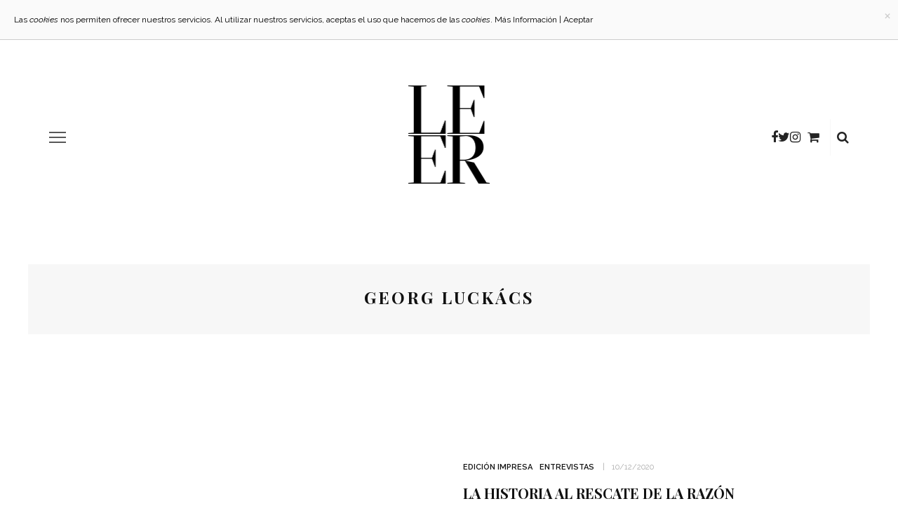

--- FILE ---
content_type: text/html; charset=utf-8
request_url: https://revistaleer.com/temas/georg-luckacs/
body_size: 11171
content:
<!DOCTYPE html>
<html lang="es-ES">
<head>
  <meta charset="UTF-8">
  <meta http-equiv="X-UA-Compatible" content="IE=edge">
  <meta name="viewport" content="width=device-width, initial-scale=1.0">
  <link rel="profile" href="https://gmpg.org/xfn/11">
  <link rel="pingback" href="/xmlrpc.php">
  <link rel="icon" type="image/png" href="/mifavicon.png">
  <title>Georg Luckács | Revista leer</title>
  <script type="application/javascript">
  var look_ruby_ajax_url = "https://revistaleer.com/wp-admin/admin-ajax.php"
  </script>
  <link rel="alternate" type="application/rss+xml" title="Revista leer &raquo; Feed" href="/feed/">
  <link rel="alternate" type="application/rss+xml" title="Revista leer &raquo; RSS de los comentarios" href="/comments/feed/">
  <link rel="alternate" type="text/calendar" title="Revista leer &raquo; iCal Feed" href="/eventos/?ical=1">
  <link rel="alternate" type="application/rss+xml" title="Revista leer &raquo; Georg Luckács RSS de la etiqueta" href="/temas/georg-luckacs/feed/">
  <link rel="apple-touch-icon" href="/wp-content/uploads/2018/09/ios.png">
  <meta name="msapplication-TileColor" content="#ffffff">
  <meta name="msapplication-TileImage" content="https://revistaleer.com/wp-content/uploads/2018/09/metroiu.png">
  <link rel='stylesheet' id='flick-css' href='/wp-content/plugins/mailchimp//css/flick/flick.css' type='text/css' media='all'>
  <link rel='stylesheet' id='mailchimpSF_main_css-css' href='/?mcsf_action=main_css&#038;ver=4.1.33' type='text/css' media='all'>
  <link rel='stylesheet' id='look_ruby_plugin_core_style-css' href='/wp-content/plugins/look-ruby-core/core.css' type='text/css' media='all'>
  <link rel='stylesheet' id='look_ruby_external_style-css' href='/wp-content/themes/look/assets/external/external-style.css' type='text/css' media='all'>
  <link rel='stylesheet' id='look_ruby_main_style-css' href='/wp-content/themes/look/assets/css/theme-style.css' type='text/css' media='all'>
  <link rel='stylesheet' id='look_ruby_responsive_style-css' href='/wp-content/themes/look/assets/css/theme-responsive.css' type='text/css' media='all'>
  <link rel='stylesheet' id='look_ruby_default_style-css' href='/wp-content/themes/look-child/style.css' type='text/css' media='all'>
  <link rel='stylesheet' id='jetpack_image_widget-css' href='/wp-content/plugins/jetpack/modules/widgets/image-widget/style.css' type='text/css' media='all'>
  <link rel='stylesheet' id='jetpack-top-posts-widget-css' href='/wp-content/plugins/jetpack/modules/widgets/top-posts/style.css' type='text/css' media='all'>
  <link rel='stylesheet' id='wpshopcart-css-css' href='/wp-content/plugins/wp_shopcart/wpshopcart.css' type='text/css' media='all'>
  <link rel='stylesheet' id='redux-google-fonts-look_ruby_theme_options-css' href="https://fonts.googleapis.com/css?family=Raleway%3A100%2C200%2C300%2C400%2C500%2C600%2C700%2C800%2C900%2C100italic%2C200italic%2C300italic%2C400italic%2C500italic%2C600italic%2C700italic%2C800italic%2C900italic%7CPlayfair+Display%3A400%2C700%2C900%2C400italic%2C700italic%2C900italic&#038;ver=1609034690" type='text/css' media='all'>
  <link rel='stylesheet' id='jetpack_css-css' href='/wp-content/plugins/jetpack/css/jetpack.css' type='text/css' media='all'>
  <link rel='stylesheet' id='wpgmaps-style-css' href='/wp-content/plugins/wp-google-maps/css/wpgmza_style.css' type='text/css' media='all'>
  <script type='text/javascript' src='/wp-includes/js/jquery/jquery.js'></script>
  <script type='text/javascript' src='/wp-includes/js/jquery/jquery-migrate.min.js'></script>
  <script type='text/javascript' src='/wp-content/plugins/mailchimp/js/scrollTo.js'></script>
  <script type='text/javascript' src='/wp-includes/js/jquery/jquery.form.min.js'></script>
  <script type='text/javascript'>
  /* <![CDATA[ */
  var mailchimpSF = {"ajax_url":"http:\/\/revistaleer.com\/"};
  /* ]]> */
  </script>
  <script type='text/javascript' src='/wp-content/plugins/mailchimp/js/mailchimp.js'></script>
  <script type='text/javascript' src='/wp-includes/js/jquery/ui/core.min.js'></script>
  <script type='text/javascript' src='/wp-content/plugins/mailchimp//js/datepicker.js'></script>
  <script type='text/javascript' src='/wp-content/plugins/cartograf-cookie-filter/script.js'></script>
  <script type='text/javascript' src='/wp-content/plugins/wp_shopcart/js/wpshopcart-library.js'></script>
  <link rel="EditURI" type="application/rsd+xml" title="RSD" href="/xmlrpc.php">
  <link rel="wlwmanifest" type="application/wlwmanifest+xml" href="/wp-includes/wlwmanifest.xml">
  <script type="text/javascript">
                jQuery(function($) {
                        $('.date-pick').each(function() {
                                var format = $(this).data('format') || 'mm/dd/yyyy';
                                format = format.replace(/yyyy/i, 'yy');
                                $(this).datepicker({
                                        autoFocusNextInput: true,
                                        constrainInput: false,
                                        changeMonth: true,
                                        changeYear: true,
                                        beforeShow: function(input, inst) { $('#ui-datepicker-div').addClass('show'); },
                                        dateFormat: format.toLowerCase(),
                                });
                        });
                        d = new Date();
                        $('.birthdate-pick').each(function() {
                                var format = $(this).data('format') || 'mm/dd';
                                format = format.replace(/yyyy/i, 'yy');
                                $(this).datepicker({
                                        autoFocusNextInput: true,
                                        constrainInput: false,
                                        changeMonth: true,
                                        changeYear: false,
                                        minDate: new Date(d.getFullYear(), 1-1, 1),
                                        maxDate: new Date(d.getFullYear(), 12-1, 31),
                                        beforeShow: function(input, inst) { $('#ui-datepicker-div').removeClass('show'); },
                                        dateFormat: format.toLowerCase(),
                                });

                        });

                });
  </script>
  <style type="text/css">
  div#map.slp_map {
  width:100%;
  height:480px;
  }
  div#slp_tagline {
  width:100%;
  }
  </style>
  <style type="text/css">
  sup {
        vertical-align: 60%;
        font-size: 75%;
        line-height: 100%;
  }
  sub {
        vertical-align: -10%;
        font-size: 75%;
        line-height: 100%;
  }
  .amp {
        font-family: Baskerville, "Goudy Old Style", "Palatino", "Book Antiqua", "Warnock Pro", serif;
        font-weight: normal;
        font-style: italic;
        font-size: 1.1em;
        line-height: 1em;
  }
  .caps {
        font-size: 90%;
  }
  .dquo {
        margin-left:-.40em;
  }
  .quo {
        margin-left:-.2em;
  }
  /* because formatting .numbers should consider your current font settings, we will not style it here */
  </style>
  <style type='text/css'>
  img#wpstats{display:none}
  </style>
  <meta name="WpShopcartVersion" content="Professional 1.0.0">
  <style type="text/css" media="all">
  h1, h2, h3, h4, h5, h6,.post-counter, .logo-text, .banner-content-wrap, .post-review-score,.woocommerce .price, blockquote{ font-family :Playfair Display;}input, textarea, h3.comment-reply-title, .comment-title h3,.counter-element-right, .pagination-wrap{ font-family :Raleway;}.post-title.is-big-title{ font-size: 26px; }.post-title.is-medium-title{ font-size: 20px; }.post-title.is-small-title, .post-title.is-mini-title{ font-size: 15px; }.single .post-title.single-title{ font-size: 32px; }.post-excerpt { font-size: 14px; }.entry { line-height:28px;}.main-nav-inner > li > a , .header-style-2 .nav-search-outer {line-height: 60px;height: 60px;}.header-style-2 .logo-image img {max-height: 60px;height: 60px;}.is-boxed .main-site-outer {
    box-shadow: none;
  }
  .widget_nav_menu .menu-item a{
    padding-bottom:0px;
    margin-bottom:5px;
  }
  #mc_signup{
   font-size:13px !important; 
  }
  #mc_signup input{
    padding: 3px 20px !importnat;
  }
  .mc_var_label{
  margin-bottom: 0em !important;
  }
  #image-2 img{
    max-width:40% !important;
  }
  .mc_merge_var {
    margin-bottom: 0.2em !important;
  }
  /*ocultar barra de menu*/
  .no-menu{
    display:none;
  }
  .header-nav-holder {
    border-bottom: none;
  }
  /*ocultar mapa en sección librerías*/
  #map,#address_search,.location_distance{
  display:none;
    
  }
  input[type="text"], input[type="email"], input[type="password"], input[type="search"], input[type="tel"]{
  padding: 6px 20px;

  font-size: 12px;

  line-height: 0.5;
  }
  .results_entry .location_name {
    color: #000000 !important;
  }
  .single .entry{
    max-width: 700px;
    margin-left:auto;
    margin-right:auto;
  }
  .dquo {
    margin-left: 0em;
  }
  .ruby-container{
    width:80%;

  }
  .wpshopcartAddToCartButton {
    position: relative !important;
  }
  #viewCartTable input[type="submit"] {
    height: auto !important;
  }
  .WpShopcartButtonPrimary, #content .WpShopcartButtonPrimary {
    height:auto;
  }
  .page-id-5 #category{
    display:none;
  }
  .page-id-5 h2 {
    font-size: 20px;
    line-height: 24px;
  }
  @media screen and (max-width: 781px) {
    .gallery-grid .container {
        width:100% !important;
    }
  }
  .widget-title.block-title {
    margin-bottom: 5px;
  }
  .page-id-5 .entry{
  color: transparent;
  }
  .page-id-5 .gallery-grid{
    color:#000;
  }
  .header-outer{
  margin-top:20px;
  }
  .logo-image-mobile img {

    max-height: 60px;
  }
  .entry a {
    text-decoration: underline;
  }
  </style>
  <style type="text/css" title="dynamic-css" class="options-output">
  body{background-color:#fff;background-repeat:no-repeat;background-size:cover;background-attachment:fixed;background-position:left top;}.header-banner-wrap{background-color:#fff;background-repeat:repeat;background-size:inherit;background-attachment:fixed;background-position:center center;}.footer-inner{background-color:#ffffff;background-repeat:no-repeat;background-size:cover;background-attachment:fixed;background-position:center center;}body{font-family:Raleway;line-height:28px;font-weight:400;font-style:normal;color:#242424;font-size:18px;}.post-title,.product_title,.widget_recent_entries li{font-family:"Playfair Display";text-transform:uppercase;font-weight:700;font-style:normal;color:#111;}.post-cat-info{font-family:Raleway;text-transform:uppercase;font-weight:600;font-style:normal;color:#111;font-size:11px;}.post-meta-info,.share-bar-total,.block-view-more,.single-tag-wrap,.author-job,.nav-arrow,.comment-metadata time,.comment-list .reply,.edit-link{font-family:Raleway;text-transform:uppercase;font-weight:400;font-style:normal;color:#aaaaaa;font-size:11px;}.main-nav-wrap,.off-canvas-nav-wrap{font-family:Raleway;text-transform:uppercase;letter-spacing:1px;font-weight:700;font-style:normal;font-size:12px;}.top-bar-menu{font-family:Raleway;text-transform:capitalize;font-weight:400;font-style:normal;font-size:13px;}.block-title,.widget-title,section.products > h2{font-family:Raleway;text-transform:uppercase;letter-spacing:1px;font-weight:700;font-style:normal;color:#111;font-size:12px;}
  </style>
  <script id="mcjs">
  !function(c,h,i,m,p){m=c.createElement(h),p=c.getElementsByTagName(h)[0],m.async=1,m.src=i,p.parentNode.insertBefore(m,p)}(document,"script","https://chimpstatic.com/mcjs-connected/js/users/bb285f587c3f3e325b633ee33/bb2346182bb92c6f2cbeacfd4.js");
  </script>
  <style type="text/css">
        #mc_embed_signup{background:#fff; clear:left; font-size:13px; }
  </style>
  <style>
            #cg_cookie_bar {
    display: none;
    position:fixed;
    top:0px;
    left:0px;
    right:0px;
    background:#fafafa;
    border-bottom:1px solid #ccc;
    padding:20px;
    color:#000;
    font-size:12px;
    line-height:140%;
    z-index:65535;
  }
    #cg_cookie_bar .close {
        position:absolute;
        top:10px;
        right:10px;
        font-size:22px;
        line-height:100%;
        color:#ccc;
        cursor:pointer;
    }
        #cg_cookie_bar .close:hover {
            color:#000;
        }
  </style>
</head>
<body class="archive tag tag-georg-luckacs tag-6862 ruby-body is-boxed is-site-bg is-site-smooth-scroll is-social-tooltip tribe-theme-parent-look tribe-theme-child-look-child page-template-archive-php" itemscope itemtype="http://schema.org/WebPage">
  <div class="off-canvas-wrap is-dark-text">
    <div class="off-canvas-inner">
      <a href="#" id="ruby-off-canvas-close-btn"><i class="ruby-close-btn" aria-hidden="true"></i></a>
      <div class="social-link-info clearfix off-canvas-social-wrap">
        <i class="fa fa-facebook"></i><i class="fa fa-twitter"></i><i class="fa fa-instagram"></i><a class="color-carrito" title="carrito" href="/store" target="_blank"><i class="fa fa-shopping-cart"></i></a>
      </div>
      <div id="off-canvas-navigation" class="off-canvas-nav-wrap">
        <ul id="menu-menu-nuevo" class="off-canvas-nav-inner">
          <li id="menu-item-8004" class="menu-item menu-item-type-taxonomy menu-item-object-category menu-item-8004 is-category-9">
            <a href="/seccion/impresa/">Edición impresa</a>
          </li>
          <li id="menu-item-8006" class="menu-item menu-item-type-taxonomy menu-item-object-category menu-item-8006 is-category-6282">
            <a href="/seccion/ficcion/">Ficción</a>
          </li>
          <li id="menu-item-8007" class="menu-item menu-item-type-taxonomy menu-item-object-category menu-item-8007 is-category-6283">
            <a href="/seccion/no-ficcion/">No Ficción</a>
          </li>
          <li id="menu-item-8005" class="menu-item menu-item-type-taxonomy menu-item-object-category menu-item-8005 is-category-6284">
            <a href="/seccion/entrevistas/">Entrevistas</a>
          </li>
          <li id="menu-item-8544" class="menu-item menu-item-type-taxonomy menu-item-object-category menu-item-8544 is-category-6301">
            <a href="/seccion/el-mundo-del-libro/">El mundo del&nbsp;libro</a>
          </li>
          <li id="menu-item-8211" class="menu-item menu-item-type-post_type menu-item-object-page menu-item-8211">
            <a href="/numeros/">Revista Leer</a>
          </li>
        </ul>
      </div>
    </div>
  </div>
  <div class="main-site-outer">
    <div class="header-outer header-style-1">
      <div class="header-wrap">
        <div class="header-banner-wrap clearfix">
          <div class="off-canvas-btn-wrap">
            <div class="off-canvas-btn">
              <a href="#" class="ruby-trigger" title="off canvas button"><span class="icon-wrap"></span></a>
            </div>
          </div>
          <div class="header-social-wrap">
            <div class="social-link-info clearfix header-social-inner">
              <i class="fa fa-facebook"></i><i class="fa fa-twitter"></i><i class="fa fa-instagram"></i><a class="color-carrito" title="carrito" href="/store" target="_blank"><i class="fa fa-shopping-cart"></i></a>
            </div>
            <div class="banner-search-wrap">
              <a href="#" id="ruby-banner-search" data-mfp-src="#ruby-banner-search-form" data-effect="mpf-ruby-effect" title="search" class="banner-search-icon"><i class="fa fa-search"></i></a>
            </div>
          </div>
          <div class="header-logo-wrap" itemscope itemtype="http://schema.org/Organization">
            <a class="logo-image" href="/"><img class="logo-img-data" data-no-retina="" srcset="/wp-content/uploads/2018/05/logo_nuevo.png 1x, /wp-content/uploads/2018/05/logo_nuevo.png 2x" src="/wp-content/uploads/2018/05/logo_nuevo.png" alt="Revista leer" style="max-height: 280px" height="280" width="233"></a>
          </div>
        </div>
        <div class="header-nav-wrap clearfix">
          <div class="header-nav-inner">
            <div class="ruby-container">
              <div class="header-nav-holder clearfix">
                <div class="off-canvas-btn-wrap">
                  <div class="off-canvas-btn">
                    <a href="#" class="ruby-trigger" title="off canvas button"><span class="icon-wrap"></span></a>
                  </div>
                </div>
                <nav id="navigation" class="main-nav-wrap">
                  <div class="no-menu is-error">
                    <p>Please assign a menu to the primary menu location under <a href="/wp-admin/nav-menus.php">menu</a></p>
                  </div>
                </nav>
                <div class="header-logo-mobile-wrap">
                  <a class="logo-image-mobile" href="/"><img class="logo-img-data" data-no-retina="" src="/wp-content/uploads/2018/05/logo_nuevo.png" alt="Revista leer" height="280" width="233"></a>
                </div>
                <div class="nav-search-wrap">
                  <a href="#" id="ruby-nav-search" data-mfp-src="#ruby-banner-search-form" data-effect="mpf-ruby-effect" title="search" class="banner-search-icon"><i class="fa fa-search"></i></a>
                </div>
              </div>
            </div>
          </div>
        </div>
      </div>
      <div id="ruby-banner-search-form" class="banner-search-form-wrap mfp-hide mfp-animation">
        <div class="banner-search-form-inner">
          <form method="get" action="https://revistaleer.com/">
            <div class="ruby-search">
              <span class="ruby-search-input"><input type="text" class="field" placeholder="Buscar y presionar intro&hellip;" value="" name="s" title="Search for:"></span> <span class="ruby-search-submit"><input type="submit" value=""><i class="fa fa-search"></i></span>
            </div>
          </form>
        </div>
      </div>
    </div>
    <div class="main-site-wrap">
      <div class="main-site-mask"></div>
      <div id="ruby-site-content" class="main-site-content-wrap clearfix">
        <div class="archive-page-header">
          <div class="archive-title-wrap">
            <h1 class="archive-title post-title">Georg Luckács</h1>
          </div>
        </div>
        <div class="ruby-page-wrap ruby-section row blog-wrap is-layout_list no-big-first is-sidebar-none ruby-container">
          <div class="ruby-content-wrap blog-inner content-without-sidebar col-xs-12">
            <div class="blog-content-wrap row">
              <article class="post-wrap post-list row row-eq-height">
                <div class="is-left-col col-sm-6 col-xs-4">
                  <div class="post-thumb-outer">
                    <div class="post-thumb is-image ruby-holder">
                      <a href="/2020/12/la-historia-al-rescate-de-la-razon/" title="La Historia al rescate de la&nbsp;razón" rel="bookmark"><span class="thumbnail-resize"><img width="360" height="250" src="/wp-content/uploads/2020/12/EriceGutmaro-360x250.png" class="attachment-look_ruby_360_250 wp-post-image" alt="EriceGutmaro"></span></a>
                    </div>
                  </div>
                </div>
                <div class="is-right-col col-sm-6 col-xs-8">
                  <div class="is-table">
                    <div class="is-cell is-middle">
                      <div class="post-header">
                        <div class="post-header-meta">
                          <div class="post-cat-info is-relative">
                            <a class="cat-info-el is-cat-9" href="/seccion/impresa/" title="Edición impresa">Edición impresa</a><a class="cat-info-el is-cat-6284" href="/seccion/entrevistas/" title="Entrevistas">Entrevistas</a>
                          </div>
                          <div class="post-meta-info">
                            <span class="meta-info-el meta-info-date"><time class="date published" datetime="2020-12-10T14:54:04+00:00">10/12/2020</time> <time class="updated" datetime="2020-12-10T15:11:25+00:00">10/12/2020</time></span>
                          </div>
                        </div>
                        <h3 class="post-title is-medium-title"><a href="/2020/12/la-historia-al-rescate-de-la-razon/" rel="bookmark" title="La Historia al rescate de la&nbsp;razón">La Historia al rescate de la&nbsp;razón</a></h3>
                      </div>
                      <div class="post-excerpt">
                        Desde la historia ha levantado recientemente una crítica metódica del posmodernismo y sus consecuencias Francisco Erice, catedrático de Historia Contemporánea
                      </div>
                    </div>
                  </div>
                </div>
              </article>
            </div>
          </div>
        </div>
      </div>
      <footer id="footer" class="footer-wrap is-dark-text" itemscope itemtype="http://schema.org/WPFooter">
        <div class="top-footer-wrap">
          <div class="top-footer-inner"></div>
        </div>
        <div class="footer-inner">
          <div class="column-footer-wrap">
            <div class="ruby-container row">
              <div class="column-footer-inner">
                <div class="sidebar-footer sidebar-wrap col-sm-4 col-xs-12" role="complementary">
                  <section id="image-2" class="widget widget_image">
                    <div class="jetpack-image-container"><img src="/wp-content/uploads/2018/05/logo_nuevo.png" class="alignnone" width="150"></div>
                  </section>
                </div>
                <div class="sidebar-footer sidebar-wrap col-sm-4 col-xs-12" role="complementary">
                  <section id="nav_menu-3" class="widget widget_nav_menu">
                    <div class="menu-menu-footer-3-container">
                      <ul id="menu-menu-footer-3" class="menu">
                        <li id="menu-item-161" class="menu-item menu-item-type-post_type menu-item-object-page menu-item-161">
                          <a href="/about/">Quiénes somos</a>
                        </li>
                        <li id="menu-item-160" class="menu-item menu-item-type-post_type menu-item-object-page menu-item-160">
                          <a href="/contacto/">Contacto</a>
                        </li>
                        <li id="menu-item-8003" class="menu-item menu-item-type-post_type menu-item-object-page menu-item-8003">
                          <a href="/aviso-legal/">Aviso Legal</a>
                        </li>
                        <li id="menu-item-8252" class="menu-item menu-item-type-post_type menu-item-object-page menu-item-8252">
                          <a href="/store/">¡Suscríbete!</a>
                        </li>
                        <li id="menu-item-1931" class="menu-item menu-item-type-post_type menu-item-object-page menu-item-1931">
                          <a href="/newsletter/">Newsletter</a>
                        </li>
                      </ul>
                    </div>
                  </section>
                </div>
                <div class="sidebar-footer sidebar-wrap col-sm-4 col-xs-12" role="complementary">
                  <section id="text-6" class="widget widget_text">
                    <div class="widget-title block-title">
                      <h3><span class="caps">NEWSLETTER</span></h3>
                    </div>
                    <div class="textwidget">
                      <div id="mc_embed_signup">
                        <form action="https://revistaleer.us8.list-manage.com/subscribe/post?u=bb285f587c3f3e325b633ee33&amp;id=42c6a6ce33" method="post" id="mc-embedded-subscribe-form" name="mc-embedded-subscribe-form" class="validate" target="_blank" novalidate="">
                          <div id="mc_embed_signup_scroll">
                            <div id="mc_subheader">
                              Recibe en tu buzón las nove­da­des de la revista Leer
                            </div>
                            <div class="mc-field-group">
                              <label for="mce-EMAIL">Email <span class="asterisk">*</span></label> <input type="email" value="" name="EMAIL" class="required email" id="mce-EMAIL">
                            </div>
                            <div class="mc-field-group">
                              <label for="mce-FNAME">Nom­bre</label> <input type="text" value="" name="FNAME" class="" id="mce-FNAME">
                            </div>
                            <div class="mc-field-group">
                              <label for="mce-LNAME">Ape­llido</label> <input type="text" value="" name="LNAME" class="" id="mce-LNAME">
                            </div>
                            <div id="mce-responses" class="clear">
                              <div class="response" id="mce-error-response" style="display:none"></div>
                              <div class="response" id="mce-success-response" style="display:none"></div>
                            </div>
                            <div class="indicates-required">
                              <span class="asterisk">*</span> campo obligatorio
                            </div>
                            <div style="position: absolute; left: -5000px;" aria-hidden="true">
                              <input type="text" name="b_bb285f587c3f3e325b633ee33_42c6a6ce33" tabindex="-1" value="">
                            </div>
                            <div class="clear">
                              <input type="submit" value="Enviar" name="subscribe" id="mc-embedded-subscribe" class="button">
                            </div>
                          </div>
                        </form>
                      </div>
                    </div>
                  </section>
                </div>
              </div>
            </div>
          </div>
        </div>
      </footer>
    </div>
  </div>
  <script type='text/javascript' src='/wp-content/plugins/look-ruby-core/core.js'></script> 
  <script type='text/javascript' src="https://s0.wp.com/wp-content/js/devicepx-jetpack.js"></script> 
  <script type='text/javascript' src='/wp-content/themes/look/assets/external/external-script.js'></script> 
  <script type='text/javascript'>


  /* <![CDATA[ */
  var look_ruby_to_top = "1";
  var look_ruby_single_image_popup = "1";
  /* ]]> */
  </script> 
  <script type='text/javascript' src='/wp-content/themes/look/assets/js/theme-script.js'></script> 
  <script type='text/javascript' src='/wp-content/themes/look/assets/external/retina.min.js'></script> 
  <script type="text/javascript">


        st_go({v:'ext',j:'1:3.3.5',blog:'64244879',post:'0',tz:'1'});
        var load_cmc = function(){linktracker_init(64244879,0,2);};
        if ( typeof addLoadEvent != 'undefined' ) addLoadEvent(load_cmc);
        else load_cmc();
  </script>
  <div id="cg_cookie_bar" class="" data-timeout="18000" data-scrollout="80000">
    <span class="close">&times;</span> Las <i>cookies</i> nos permiten ofrecer nuestros servicios. Al utilizar nuestros servicios, aceptas el uso que hacemos de las <i>cookies</i>. <a href="/politica-de-cookies">Más Información</a> | <a href="#">Aceptar</a>
  </div>
  <script type="text/template" id="cg_cf_head_template_accepted">
  /*!*  *!*/
  </script> 
  <script type="text/template" id="cg_cf_head_template_denied">

  /*!*  *!*/
  </script> 
  <script type="text/template" id="cg_cf_foot_template_denied">

  /*!*  *!*/
  </script>
<h2>Daftar Akun Togel IDN dengan Pasaran Hongkong dan Hadiah Besar</h2>
<p>Sebagai Togel IDN kami menunjukkan bahwa pemain diundang untuk mendaftar atau membuat akun di situs kami yang dikenal sebagai IDN. IDN adalah platform yang berbasis di Indonesia atau yang secara khusus melayani pemain dari Indonesia. Proses pendaftaran di situs kami melibatkan pengisian informasi dasar dan verifikasi untuk memastikan keaslian pengguna. <a href="https://www.cypresshills.com/">Togel Online</a> menawarkan pasaran Hongkong, yang merupakan salah satu pasar togel paling populer dan terpercaya di dunia. situs kami menjanjikan hadiah yang signifikan bagi para pemenang. Hadiah besar ini bisa anda dapatkan dengan mudah.</p>
<p>Tentukan nomor togel Anda dengan analisis dan strategi khusus. Periksa frekuensi kemunculan nomor, hasil sebelumnya, dan pola. Gunakan rumus pribadi atau ikuti prediksi ahli. Strategi populer seperti Angka Mistik, Angka Index, dan Angka Hoki, dapat menjadi panduan dalam memilih nomor togel. cuman di <a href="https://www.bkyogaclub.com/">Bandar Togel Terpercaya</a> Yang akan kamu temkukan bocoran angka.</p>
<p>Bergabung dengan bandar togel resmi dapat membuka peluang besar bagi pemain untuk memenangkan <a href="https://www.dreamteljakarta.com/">Bo Togel Hadiah 2d 200rb</a> di tahun 2024. Pemain dapat menikmati berbagai keuntungan, termasuk sistem pembayaran yang aman dan proses klaim kemenangan yang mudah.</p>

<h2>Slot Gacor Gampang Menang: Rahasia di Balik Jackpot</h2>
<p>Slot gacor adalah istilah yang sering digunakan untuk menggambarkan <a href="https://www.theshipnyc.com/">Slot88</a> yang memiliki frekuensi menang yang tinggi, membuat pemain merasa lebih beruntung saat memainkannya. Keberhasilan dalam permainan slot ini tidak hanya bergantung pada keberuntungan, tetapi juga pada pemilihan mesin yang tepat dan strategi bermain yang efektif. Banyak pemain percaya bahwa mesin yang telah memberikan kemenangan besar dalam waktu dekat mungkin lebih cenderung untuk memberikan jackpot lagi.</p>
<p>Bagi pemain yang ingin mendapatkan jackpot dan scatter di Mahjong Ways 2, menawarkan tips terbaik untuk meningkatkan peluang menang. Fokuslah pada simbol scatter hitam yang membuka peluang free spin dengan pengganda besar. Bermain dengan sabar dan konsisten akan membantu Anda meraih kemenangan lebih sering. Manfaatkan juga fitur auto spin dan bonus yang ditawarkan oleh <a href="https://kraftworkbar.com/">Mahjong Ways</a> slot terpercaya agar Anda dapat bermain dengan lebih efisien dan efektif.</p>
<p>Popularitas <a href="https://wildflowersandmore.net/">slot Thailand</a> terus meroket karena desainnya elegan, gameplay mudah dipahami, serta banyak fitur bonus yang menarik perhatian pemain dari berbagai negara, termasuk Indonesia.</p>

<h2>RTP Slot Gacor: Peluang Kemenangan Tinggi Setiap Hari</h2>
<p>Memahami RTP slot gacor sangat penting untuk meningkatkan peluang menang. RTP <a title="slot gacor" href="https://www.meninblackofficiants.com/">slot gacor</a> tertinggi hari ini menjadi panduan utama bagi pemain yang ingin memaksimalkan kemenangan mereka. RTP live slot memungkinkan pemain untuk membuat keputusan yang lebih baik saat memilih mesin slot dengan potensi pengembalian yang tinggi.</p>
<p>Transaksi instan dan bebas ribet membuat sistem pembayaran <a href="https://alabamatmj.com/">Slot Qris</a> menjadi pilihan utama banyak pemain masa kini.</p>
<p>Banyak pemain pemula mencari cara cerdas untuk memaksimalkan peluang menang, sehingga mereka sering memilih strategi bermain sederhana dengan <a href="https://santapaulachiropractic.com/about-us/">slot bet kecil</a> yang memungkinkan mereka bermain lebih lama tanpa cepat kehabisan modal.</p>

<h2>Alasan Transparansi Membuat Pemain Mempercayai Live draw macau yang Disiarkan Secara Langsung</h2>
<p>Transparansi menjadi alasan utama banyak orang mempercayai <a href="https://gurukulyamunanagar.com/">Live draw macau</a>, karena hasil yang disiarkan secara langsung menutup kemungkinan adanya manipulasi dari pihak tertentu.</p>

<h2>Registrasi Cepat melalui Alur Hiburan Berbasis Togel Online</h2>
<p>Proses registrasi menjadi cepat karena agen permainan menempatkan <a href="https://beckncallpetcare.com/">Togel Online</a> di tengah alur hiburan sehingga langkah awal pemain dapat diselesaikan tanpa kendala.</p>

<h2><strong>Related Links:</strong></h2>
<ul>
<li><a href="https://www.10outoftenn.com/">Login Togel178</a></li>
<li><a href="https://www.blackstonediscovery.com/">Togel158</a></li>
<li><a href="https://gracesguidebook.com/">gracesguidebook.com</a></li>
</ul>
<h3><strong>Togel178</strong></h3>
<ul>
<li><a href="https://linkr.bio/togel178/">Togel178</a></li>
<li><a href="https://www.maureenpoignonec.com/">Togel178</a></li>
<li><a href="https://togel178.co/">Togel178</a></li>
</ul>
<h3><strong>Pedetogel</strong></h3>
<ul>
<li><a href="https://zaoorganicmakeup.com/">Pedetogel</a></li>
<li><a href="https://www.hirrc.org/">Pedetogel</a></li>
<li><a href="https://andrewschoultz.com/">Pedetogel</a></li>
<li><a href="https://soapfactory.org/">Pedetogel</a></li>
<li><a href="https://trinitycyclery.net/sales/">Pedetogel Login</a></li>
</ul>
<h3><strong>Sabatoto</strong></h3>
<ul>
<li><a href="https://masuksaba.com/">Sabatoto</a></li>
<li><a href="https://linklist.bio/sabatoto-login">Sabatoto</a></li>
<li><a href="https://sosrecordingstudio.com/">Sabatoto</a></li>
<li><a href="https://mitt-fit.com/">Sabatoto</a></li>
<li><a href="https://linkr.bio/sabatoto">Sabatoto</a></li>
<li><a href="https://vegetablemathsmasters.co.uk/">Sabatoto</a></li>
<li><a href="https://sabatoto.id/">Sabatoto</a></li>
</ul>
<h3><strong>Togel279</strong></h3>
<ul>
<li><a href="https://linklist.bio/togel279-login/">Togel279</a></li>
<li><a href="https://milliondollarvax.com/">Togel279</a></li>
<li><a href="https://seattlemidwifery.org/">Togel279</a></li>
</ul>
<h3><strong>Togel158</strong></h3>
<ul>
<li><a href="https://isabelnecessary.com/">Togel158</a></li>
<li><a href="https://linkr.bio/togel-158">Togel158</a></li>
<li><a href="https://masuk158.net/">Togel158</a></li>
<li><a href="https://www.crowdmedia.co/">Togel 158</a></li>
<li><a href="https://linktogel158.com/">Togel158</a></li>
<li><a href="https://logintogel158.com/">Togel158</a></li>
<li><a href="https://togel158dua.com/">Togel158</a></li>
</ul>
<h3><strong>Colok178</strong></h3>
<ul>
<li><a href="https://colok178.com/">Colok178</a></li>
<li><a href="https://colok178.net/">Colok178</a></li>
<li><a href="https://colok178.vzy.io/">Colok178</a></li>
</ul>
<h3><strong>Novaslot88</strong></h3>
<ul>
<li><a href="https://novaslot88.vzy.io/">Novaslot88</a></li>
<li><a href="https://masuknova88.com/">Novaslot88</a></li>
<li><a href="https://heylink.me/NOVASLOT88/">Novaslot88</a></li>
<li><a href="https://novaslot88.com/">Novaslot88</a></li>
</ul>
<h3><strong>Lain-Lain</strong></h3>
<h2><strong>Partner Links</strong></h2>

<ul>

<li style="text-align: justify;">Bandar Togel Macau resmi dengan banyak pilihan pasaran <a href="https://www.resea-rchgate.net/">www.resea-rchgate.net</a> selain Togel Macau.</li>

<li style="text-align: justify;">Anda dapat pilih jenis <a href="https://www.nekkocapital.com/">Togel 279</a> pasaran togel yang berbeda untuk dimainkan secara resmi.</li>

<li style="text-align: justify;">Kompetisi game sengit, sulit menerima <a href="https://rtptogel178.com/">Rtp Togel178</a> pengakuan dalam industri game.</li>

<li style="text-align: justify;">Anda perlu bookmark <a href="https://www.bandol-blog.com/">Temi69</a> untuk melihat hasil undian HK prize 1st saat bermain togel Hongkong.</li>

<li style="text-align: justify;">Ini penting untuk pemain <a href="https://www.coca-cafe.net/">Togel158</a> hindari web judi palsu, pilih yang terpercaya dan terbaik.</li>

<li style="text-align: justify;">Situs permainan online kini menyajikan pembaruan hasil permainan setiap hari, menghadirkan pusat informasi terpercaya di mana <a href="https://pffzone.com/index.php/contact-2/">Togel158</a> berada sebagai jembatan utama pemain.</li>

<li style="text-align: justify;">Siap, <a href="https://togel-158.vzy.io/">Togel158</a> berikan saya sedikit waktu.</li>
 
<li style="text-align: justify;">Anda bisa atur target langkah atau <a href="https://www.jenniferfoor.com/">Togel178</a> kalori harian, lalu aplikasi hitung seberapa jauh mencapai.</li>
 
<li style="text-align: justify;">Tempat yang aman dan terpecaya untuk taruhan dengan sertifikasi dan <a href="https://macauindo.co/">https://macauindo.co/</a> lisensi resmi.</li>

<li style="text-align: justify;">Pemain diperlukan menembak ikan-ikan lewat senjata <a href="https://pedetogel.net/">https://pedetogel.net/</a> pada layar permainan.</li>

<li style="text-align: justify;">Coba pertemuan langsung dengan <a href="https://www.champagnepress.com/">www.champagnepress.com</a> penjual dan periksa mobil sebelum membeli.</li>

<li style="text-align: justify;">Di bagian ini, kami berkongsi tips dan trik untuk menang <a href="https://rickydavila.com/">Togel178</a> dalam permainan Lomba online.</li>

<li style="text-align: justify;">Deposit minimum menggunakan pulsa <a href="https://waterfrontmovie.com/">Togel178</a> hanya 10 ribu rupiah.</li>

<li style="text-align: justify;">Ini adalah faktor utama dalam keberhasilan Situs <a href="https://pedetogel.bet/">pedetogel.bet</a> resmi perjudian Hiburan online saat ini.</li>

<li style="text-align: justify;">Deposit dan penarikan dana di situs kami <a href="https://www.recycledmanspeaks.com/videos">https://www.recycledmanspeaks.com/videos</a> mudah dan cepat.</li>

<li style="text-align: justify;">Website dan aplikasi <a href="https://baanrestaurante.com/">baanrestaurante.com</a> diatur agar mudah digunakan saat ingin melakukan deposit uang.</li>

<li style="text-align: justify;">Akhirnya, kami ingin <a href="https://minipennyblog.com/">situs togel</a> menekankan kebutuhan sabar dan aturan saat bermain Keseruan internet.</li>

<li style="text-align: justify;">Dengan cara ini, Anda bisa tingkatkan <a href="https://www.tommytcyclery.com/">Slot88</a> profit dan sukses saat berjudi.</li>

<li style="text-align: justify;">Anda <a href="https://kampuspoker.net/">poker online</a> dapat memeriksa informasi seperti tingkat belum dibaca dan tingkat keberhasilan permainan judi.</li>

<li style="text-align: justify;">Layanan pelanggan yang responsif membuat masalah bisa terselesaikan cepat, sehingga <a href="https://login-jktgame.web.app/">https://login-jktgame.web.app/</a> selalu dianggap sebagai platform tepercaya bagi pemain yang ingin fokus menikmati permainan tanpa hambatan.</li>

<li style="text-align: justify;">Dengan sistem reward yang inovatif, <a href="https://jktgame1.com/">Jktgame</a> membuat setiap kemenangan terasa lebih memuaskan, memberikan insentif tambahan yang mendorong pemain untuk terus mengasah keterampilan mereka.</li>

<li style="text-align: justify;">Tidak semua platform bisa memberikan kombinasi kenyamanan dan keseruan, namun <a href="https://www.rookieindia.com/collections/">Jktgame</a> berhasil memadukan keduanya, sehingga menjadikan setiap sesi bermain sebagai pengalaman yang menyenangkan sekaligus memuaskan bagi penggunanya.</li>

<li style="text-align: justify;">Banyak tips dan trik yang bisa diterapkan ketika bermain di <a href="https://parqueitaloamericano.com/">Sbobet88</a>, terutama karena adanya panduan lengkap dan statistik akurat yang membantu pemain membuat keputusan yang lebih cerdas dalam setiap taruhan yang mereka pasang.</li>

<li style="text-align: justify;">Banyak komunitas memerlukan tempat yang bisa diakses tanpa hambatan waktu tertentu, sehingga mereka menguji kecepatan setiap platform, dan di tengah evaluasi tersebut <a href="https://offspringbh.com/shop-all">Togel178</a> menunjukkan performa yang cukup unggul berkat server yang jarang mengalami downtime.</li>

<li style="text-align: justify;">Proses pendaftaran di agen permainan resmi terasa sangat mudah berkat alur yang menempatkan <a href="https://mrnursingcollege.com/library">Pedetogel</a> di tengah sistem sehingga registrasi cepat diselesaika</li>

<li>Tawaran menarik ini membuat pemain semakin tertarik untuk bergabung, karena <a href="https://bellntell.com/contact-us/">Togel279</a> menyuguhkan hiburan dan permainan optimal.</li>

<li style="text-align: justify;">Proses registrasi pada agen hiburan resmi dibuat ringkas, <a href="https://www.calkosteeldistributioninc.com/inventory">Jktgame</a> meminimalkan langkah agar pengguna cepat memulai.</li>

<li style="text-align: justify;">Tahapan pendaftaran pada agen resmi dirancang ringkas, menempatkan <a href="https://meanmrmustards.com/">Togel Resmi</a> di tengah proses yang ramah pengguna.</li>

<li style="text-align: justify;">Tahapan pendaftaran pada agen hiburan resmi dibuat sederhana agar mudah diakses semua kalangan melalui sistem <a href="https://www.cicag.org/">Bandar Togel</a>.</li>

</ul> 
<script defer src="https://static.cloudflareinsights.com/beacon.min.js/vcd15cbe7772f49c399c6a5babf22c1241717689176015" integrity="sha512-ZpsOmlRQV6y907TI0dKBHq9Md29nnaEIPlkf84rnaERnq6zvWvPUqr2ft8M1aS28oN72PdrCzSjY4U6VaAw1EQ==" data-cf-beacon='{"version":"2024.11.0","token":"24feeb6c76a44e64acca96529b3dd9ba","r":1,"server_timing":{"name":{"cfCacheStatus":true,"cfEdge":true,"cfExtPri":true,"cfL4":true,"cfOrigin":true,"cfSpeedBrain":true},"location_startswith":null}}' crossorigin="anonymous"></script>
</body>
</html>


--- FILE ---
content_type: text/css;charset=UTF-8
request_url: https://revistaleer.com/wp-content/themes/look-child/style.css
body_size: 161
content:
/*
Theme Name:     look child
Description:    Make your modifications to Look in this child theme.
Template:      	look
Theme URI: 		http://demo.themeruby.com/look
Author: 		Theme-Ruby
Version:        1.0
Author URI: 	https://themeforest.net/user/Theme-Ruby
Tags:           custom-background, custom-menu, editor-style, featured-images, theme-options, custom-colors, translation-ready
License:        license purchased
License URI:    http://themeforest.net/licenses/standard
*/

/* Your CSS code goes here
-------------------------------------- */

.post-wrap.post-classic .single-subtitle h3{
    margin-bottom: 20px;
    line-height: 1.5;
}

.post-grid-small-s .single-subtitle h3{
    line-height: 1.5;
    margin-bottom: 15px;
    font-size: 15px;
}
/*modificaciones*/
.is-boxed .main-site-outer {
    box-shadow: none;
}
.widget_nav_menu .menu-item a{
    padding-bottom:0px;
    margin-bottom:5px;
}
#mc_signup{
   font-size:13px !important; 
}
#mc_signup input{
    padding: 3px 20px !importnat;
}
.mc_var_label{
margin-bottom: 0em !important;
}
#image-2 img{
    max-width:40% !important;
}
.mc_merge_var {
    margin-bottom: 0.2em !important;
}
/*ocultar barra de menu*/
.no-menu{
    display:none;
}
.header-nav-holder {
    border-bottom: none;
}
/*ocultar mapa en sección librerías*/
#map,#address_search,.location_distance{
display:none;
    
}

--- FILE ---
content_type: text/css;charset=UTF-8
request_url: https://revistaleer.com/wp-content/plugins/wp_shopcart/wpshopcart.css
body_size: 2540
content:

#viewCartTable {
  margin: 12px 0px 12px 0px; 
  width: 100%;
  clear: both;
  border-collapse: collapse;
}
#viewCartTable th {
	  border-bottom: 1px solid #ddd;
	}
#viewCartTable td,
#viewCartTable th {
  padding: 5px 5px 5px 5px;
  margin: 0px;
  vertical-align: middle;
  line-height: 1.5em;
  text-align: left;
}

#viewCartTable th {
  background-color: #FFFFFF;
  vertical-align: middle;
}

#viewCartTable td.noBorder, #viewCartTable tr.subtotal, #viewCartTable tr.subtotal td, #viewCartTable tr.shipping td, #viewCartTable tr.tax td, #viewCartTable tr.total td, .noBorder td {
	border-top: none !important;
  border:none !important;
}
.alignRight {
	text-align: right !important;
	}
.alignLeft {text-align: left !important;}
.strong {
	font-weight: bold !important;
	}
#viewCartTableNav {
  margin: 0px;
  width: 100%;
  border: none !important;
  display: table;
}


#continueShopping, #checkoutShopping {
	display: inline-block;
	}
#checkoutShopping {
	float: right;
	}
#WpShopcartCheckoutReplacementText {
	width: 50%;
	margin: 10px auto;
	font-weight: bold;
	}
.WpShopcartTermsOfServiceWrapper {
	width: 50%;
	margin: 0 auto;
	border: 1px solid #cccccc;
	background-color: #efefef;
	}
	.WpShopcartTermsOfServiceWrapper div {
	margin: 10px;
	}
	.WpShopcartTermsOfServiceWrapper .WpShopcartAcceptTermsButton {
	display: block;
	width: 200px;
	margin: 20px auto;
	}
	.WpShopcartTermsTitle {
		font-style: italic;
	}
#viewCartTable a, 
#viewCartTable tbody,
#viewCartTable img,
#viewCartTableNav a, 
#viewCartTableNav tr,
#viewCartTableNav th,
#viewCartTableNav td,
#viewCartTableNav tbody,
#viewCartTableNav img {
  border: none !important;
}

#viewCartTable input[type="submit"] 
{
	background-image:none !important;
	box-shadow:none !important;
	text-shadow:none !important;
	width:auto !important;
	border-radius:0 !important;
}

#continueShopping {
  border: none;
}

input[type=submit] {
  cursor: pointer;
}

#paypalCheckout {
  width: 145px; 
}

.WpShopcartError {
  background-color: #FEE;
  border: 1px solid red;
  width: 500px;
  padding:15px;
  margin: 15px 0px;
  clear: both;
}

#WpShopcartForgotPassword { display: none; }

#WpShopcartReceiptExpectation { margin-top: 7px; font-style: italic;}

.WpShopcartNewsletterList .WpShopcartCheckboxList, #WpShopcartExpressReview ul {
  margin: 0;
  padding: 0;
  list-style-type: none;
}



.WpShopcartCartButton {
  /* text-align: center; */
  border: none !important;
}

.WpShopcartPrice {
  font-weight: bold;
  font-size: 1.2em;
  margin: 3px 7px 4px 0px;
  display: inline-block;
}

.WpShopcartCustomFieldDesc {
  color: #777;
  font-style: italic;
  display: block;
  padding: 0px;
  margin: 0px;
}

.WpShopcartCustomTextField {
  width: 225px;
}

.WpShopcartCustomTextarea {
  width: 225px;
  height: 90px;
}

.WpShopcartTableMed {
  width: auto;
  border: 0px;
  border-collapse: collapse;
}

.WpShopcartTableMed th,
.WpShopcartTableMed td {
  margin: 0px;
  text-align: left;
  border: none;
  padding: 3px 7px;
}

.WpShopcartTableMed td {
  border-top: 1px solid #CFCFCF;
}

.WpShopcartTableMed td.canceled {
  color: #858585;
}

.WpShopcartNote {
  color: #888;
}

.WpShopcartGravityFormDisplay {
  display: block;
}

.WpShopcartRemoveFormLink {
  display: inline-block;
  width: 100%;
  text-align: right;
}

.WpShopcartProRequired {
  font-weight:normal; 
  color:#B33; 
  font-size:11px; 
  background-color: #FEE;
  border: 2px solid #B33;
  padding: 3px;
  text-align: center;
  -moz-border-radius: 5px;
  -webkit-border-radius: 5px;
}

.WpShopcartProRequired a {
  color: #933;
  font-weight: bold;
}

.WpShopcartUnavailable {
  position: fixed;
  border: 1px solid #70091A;
  
  -moz-border-radius: 5px;
  -webkit-border-radius: 5px;
  border-radius: 5px;
  
  -moz-box-shadow: 7px 7px 15px #CCCCCC;
  -webkit-box-shadow: 7px 7px 15px #CCCCCC;
  box-shadow: 7px 7px 15px #CCCCCC;
  
  background-color: #EEEEEE;
  padding: 5px 20px;
  margin: 0px;
  top: 25%;
  left: 32%;
  width: 400px;
  height: auto;
  color: black;
  z-index: 100;
}

.WpShopcartUnavailable h2 {
  line-height: 1.5em !important;
}

.WpShopcartUnavailable p {
  line-height: 1.2em !important;
}

.WpShopcartOutOfStock {
  color: #70091A;
  font-weight: bold;
  font-size: 16px;
}

.WpShopcartAjaxWarning {
  color: #C00;
  border: 1px solid #C55;
  background-color: #EEE;
  width: 200px;
  padding: 7px;
}

.inventoryCountTableModal {
  margin: 5px 0px;
  padding: 10px;
  width: 100%;
  border-collapse:collapse;
  color: black;
}

.inventoryCountTableModal td {
  padding: 3px 5px;
  border-bottom: 1px solid #CCC;
}

/* WpShopcart Widget CSS */

#WpShopcartWidgetCartLink {
  display: block;
}

/* WpShopcart Button CSS */


  .WpShopcartButtonSecondary,  
#content .WpShopcartButtonSecondary, .WpShopcartCartButton .purAddToCart {
  display: inline-block;
  font-size: 12px;
  line-height: 25px;
  height: 25px;
  padding: 0 1em;
  border: 1px solid #4e4e4e;
   font-weight:bold;
  cursor: pointer;
  background-color: #808080;
  color: #fff !important;
}
.WpShopcartButtonPrimary,   #content .WpShopcartButtonPrimary 
 {
  display: inline-block;
  font-size: 12px;
  line-height: 25px;
  height: 25px;
  padding: 0 1em;
  border: 1px solid #b90000;
  font-weight:bold;
  cursor: pointer;
  background-color: #cc0000;
  color: #fff !important;
}
.WpShopcartButtonSecondary {
  background-color: #2C3538;
}
#WpShopcartCheckoutButtonDiv .WpShopcartButtonPrimary {
	margin: 20px 30px;
	}
#couponCode, #updateCart {
	display: block;
	float: right;
	margin: 0;
	clear: both;
	}
a.WpShopcartButtonPrimary, 
a.WpShopcartButtonSecondary {
  text-decoration: none;
  color: #FFFFFF;
}

/* WpShopcart Form CSS */
.WpShopcartSuccess,
.WpShopcartError {
  background-color: #FEE;
  border: 1px solid red;
  margin: 10px 0px;
  padding: 5px 20px;
  -moz-border-radius: 5px; 
  -webkit-border-radius: 5px;
  color: #633;
}

.WpShopcartSuccess {
  background-color: #EFE;
  border: 1px solid green;
  color: #252;
}

.WpShopcartSuccess h1 {
  color: #BCB;
}
.WpShopcartError h1 {
  color: #CBB;
  font-size: 1.5em;
}

.phorm2 {
  min-width: 550px;
  clear: both;
}

.phorm2 .errorField {
  border: 1px solid red;
  background-color: #FEE;
}
#ccInfo ul {
    margin:0;
}
#ccInfo li {
	clear: none;
	}
.phorm2 ul {
  margin: 0px;
  padding: 0px;
}
.phorm2 ul li {
  list-style: none !important;
  background-image: none;
  margin: 0px;
  padding: 3px 0px 4px 0px !important;
}

.phorm2 ul li label {
  display: inline-block;
  width: 135px;
  text-align: right;
  vertical-align: top;
  margin-top: 3px;
  margin-right: 3px;
}
.phorm2 ul li input {
	margin:0;
	}
.phorm2 ul li label.short {
  width: 80px;
}

.phorm2 ul.shortLabels li label {
  width: 80px;
}

.phorm2 ul li span.description,
.phorm2 ul li p.description {
  color: #858585;
  font-style: italic;
  margin: 0px 0px 0px 140px;
  padding: 2px 0px 3px 0px;
  line-height: 1.2em !important;
}

.phorm2 ul li span.description {
  margin: 0px 0px 0px 7px;
}

.phorm2 ul.shortLabels li p.description {
  margin-left: 90px;
}

.phorm2 .button {
  width: 75px;
}

.phorm2 .WpShopcartErrorField {
  background-color: #FEE;
  border: 1px solid #F75;
  padding: 3px;
}

.phorm2 .stateField {
  width: 25px !important;
  margin-left: 2px;
}

.phorm2 input[type=text],
.phorm2 input[type=password] {
  width: 130px;
}

.phorm2 p {
  margin-bottom: 2px !important;
}

.state_text_field {
  display: none;
}

/* Gravity Forms Cart View Styles */
table .entry-details {
  width: 100%;
}

table .entry-details tbody {
  padding: 0px;
  margin: 0px;
  background-color: #fff;
}

#viewCartTable td .entry-view-field-name {
  font-weight: bold;
  background-color: #eee;
  margin: 0px;
  border: none;
}

td .entry-view-field-value {
  padding-left: 25px !important;
  border: none !important;
}

#ccInfo input[type=text], #accountInfo input[type=text], #accountInfo input[type=password] {
	width: 45%;
	}
#ccInfo #payment-securityId {
    width: 30px;
}

#paypalexpresscheckout {
    clear:both;
    float: right;
    margin: 10px 10px 0px 0px;
}
#PayPalExpressCheckoutButton {
    margin-right:7px;
    text-align: left;
}
/* checkout-form.php */
#payment-cardExpirationYear {
    margin:0;
}
li .description {
    color: #757575;
}
.WpShopcartHidden {
	visibility: hidden;
}

.noBottomBorder {
	border-bottom: none;
	}
span.subscriptionOrMembership {
	padding: 0px 1px 0px 10px; display: inline-block; width: 35px; background-color: transparent;
	}
.itemQuantity {
	width: 35px; margin-left: 5px;
	}

.promoMessage {
	color: red;
	}

#emptyCartMsg {
	text-align: center;
	}

#set_shipping_zip_row th, #shipping_to_row th {
	text-align: right;
	}
.haveCoupon {
	margin-bottom: 0 !important;
	padding: 0;
	}
.haveCoupon input {
	margin-bottom: 0;
	}
.phorm2 h2 {
	clear: none;
	}
    #billingInfo, #shippingInfo  {
        float: left;
        width: 51%;
    }
    #WpShopcartExpressReview {
		overflow: hidden;
	}
    #WpShopcartExpressReview #shippingInfo {
		float: none;
		margin-left: 51%;
		width: auto;
	}
	#createAccountDiv {
		margin-top: 20px;
	}
    #paymentInfo, #accountInfo, #WpShopcartCheckoutButtonDiv {
        float: none;
        width: auto;
        margin-left: 51%;
    }
    /* because IE7 misbehaves */
    *:first-child+html #billingInfo{margin:0 -1% 0 0 ;}
    *:first-child+html #shippingInfo{clear:both;}
    
	#shippingAddress {
	    display: none;
	}

/* TOS Styles */
.WpShopcartShortcodeTOS{}
.WpShopcartCartTOS{}
.WpShopcartTermsOfServiceWrapper{
	clear:both;
	padding:10px 0px
}
.WpShopcartTermsTitle{}
.WpShopcartTermsText{}
.WpShopcartTermsAcceptance{}
.WpShopcartAcceptTermsButton{}

/* Advanced widget styles */
.WpShopcartAdvancedWidgetCartTable {
	width: 100%;
	}
.WpShopcartAdvancedWidgetCartTable td, .WpShopcartAdvancedWidgetCartTable th, .WpShopcartAdvancedWidgetCartTable tbody {
	border: none;
	}
.WpShopcartAdvancedWidgetCartTable tr {
	border-bottom: 1px solid #efefef;
	}
	.WpShopcartAdvancedWidgetCartTable .WpShopcartShippingToRow {
		border-bottom: none;
	}
.WpShopcartAdvancedWidgetCartTable .WpShopcartSubtotalRow {
	border: none;
	line-height: 35px;
	height: 35px;
	text-align: right;
	font-weight: bold;
	}
.WpShopcartProductTitle, .WpShopcartProductSubtotal {
	font-weight: bold;
	}
.WpShopcartQuanPrice {
	display: block;
	font-style: italic;
	}
.WpShopcartProductSubtotalColumn, .WpShopcartShippingRow td {
	text-align: right;
	}
.WpShopcartWidgetViewCartCheckout {
	text-align: center;
	}

--- FILE ---
content_type: application/javascript
request_url: https://revistaleer.com/wp-content/themes/look/assets/js/theme-script.js
body_size: 7467
content:
/*--------------------------------------------------------------
 LOOK MAN SCRIPT
 --------------------------------------------------------------*/
var look_ruby_to_top;
var look_ruby_to_top_mobile;
var look_ruby_tfooter_instagram_popup;
var look_ruby_sb_instagram_popup;
var look_ruby_single_image_popup;
var look_ruby_site_bg_link;

(function($) {
    "use strict";
    var look_ruby = {};

    look_ruby.window = $(window);
    look_ruby.document = $(document);
    look_ruby.html = $('html, body');
    look_ruby.body = $('body');
    look_ruby.blog_content = $('#ruby-site-content');
    look_ruby.touch = Modernizr.touch;
    look_ruby.ios = /(iPad|iPhone|iPod)/g.test(navigator.userAgent);
    look_ruby.window_last_pos = 0;
    look_ruby.ajax_running = false;
    look_ruby.single_infinite_waypoint = null;
    look_ruby.direction = '';

    //slider
    look_ruby.auto_play = true;
    look_ruby.auto_play_speed = 5000;
    look_ruby.play_speed = 400;
    look_ruby.prev_arrow = '<div class="ruby-slider-prev ruby-slider-nav"></div>';
    look_ruby.next_arrow = '<div class="ruby-slider-next ruby-slider-nav"></div>';
    look_ruby.prev_arrow_small = '<div class="ruby-slider-prev-small ruby-slider-nav-small"><i class="fa fa-angle-left" aria-hidden="true"></i></div>';
    look_ruby.next_arrow_small = '<div class="ruby-slider-next-small ruby-slider-nav-small"><i class="fa fa-angle-right" aria-hidden="true"></i></div>';
    look_ruby.get_rtl = function() {
        return look_ruby.body.hasClass('rtl');
    };

    $(document).ready(function() {
        look_ruby_document_ready();
        look_ruby_document_reload();
    });


    /**-------------------------------------------------------------------------------------------------------------------------
     *  document.ready()
     */
    function look_ruby_document_ready() {

        //featured slider
        look_ruby_block_fw_slider();
        look_ruby_block_hw_slider();
        look_ruby_block_fw_carousel();
        look_ruby_block_fw_carousel_1();

        //hide counter
        look_ruby_hide_share_counter();

        //instagram popup
        look_ruby_sb_widget_instagram_popup();
        look_ruby_tfooter_widget_instagram_popup();

        //back to top
        look_ruby_back_to_top();

        //smooth scroll
        look_ruby_enable_smooth_scroll();
        look_ruby_touch_menu();

        //sticky navigation
        look_ruby_enable_sticky_navigation();

        //search form popup
        look_ruby_search_popup();

        //off canvas toggle
        look_ruby_off_canvas_toggle();

        //social tooltip
        look_ruby_enable_social_tooltip();

        //singe page popup
        look_ruby_single_page_featured_popup();

        //remove thumb holder
        look_ruby_remove_holder();

        //video playlist
        look_ruby_video_playlist();
        look_ruby_iframe_playlist_autoplay();

        //site bg link
        look_ruby_body_click();

    }

    /**-------------------------------------------------------------------------------------------------------------------------
     * reload after ajax
     */
    function look_ruby_document_reload() {

        //gallery post
        look_ruby_post_gallery_gird();
        look_ruby_gallery_slider();

        //smooth display
        look_ruby_enable_smooth_display();

        //infinite single scrolling
        look_ruby_single_infinite();

        //infinite scrolling update URL
        look_ruby_scroll_update_url();

        //iframe responsive
        look_ruby_iframe_responsive();

        //sticky sidebar
        look_ruby_enable_sticky_sidebar();

        //mini slider
        look_ruby_block_mini_slider();

        //single content popup
        look_ruby_single_post_content_popup();
        look_ruby_post_gallery_popup();
        look_ruby_single_post_featured_popup();

        //review progress bar
        look_ruby_animation_progress_bar();
    }


    /**-------------------------------------------------------------------------------------------------------------------------
     * re initiate all function after ajax
     */
    function look_ruby_reinitiate_function() {

        //remove event handle
        look_ruby.html.off();
        look_ruby.document.off();

        //trigger load
        look_ruby.window.trigger('load');

        //reload function
        look_ruby_document_reload();
    }


    /**-------------------------------------------------------------------------------------------------------------------------
     * ajax cache
     * @type {{data: {}, get: Function, set: Function, remove: Function, exist: Function}}
     */
    var look_ruby_cache = {
        data: {},

        //get cache
        get: function(id) {
            return look_ruby_cache.data[id];
        },

        //set cache
        set: function(id, data) {
            look_ruby_cache.remove(id);
            look_ruby_cache.data[id] = data;
        },

        //remove cache
        remove: function(id) {
            delete look_ruby_cache.data[id];
        },

        //empty cache
        exist: function(id) {
            return look_ruby_cache.data.hasOwnProperty(id) && look_ruby_cache.data[id] !== null;
        }
    };


    /**-------------------------------------------------------------------------------------------------------------------------
     *  video responsive
     */
    function look_ruby_iframe_responsive() {
        $('.entry').each(function() {
            var entry_el = $(this);
            if (false == entry_el.hasClass('iframe-loaded')) {
                entry_el.fitVids();
                entry_el.addClass('iframe-loaded');
            }
        });
    }

    /**-------------------------------------------------------------------------------------------------------------------------
     * feat slider fw
     */
    function look_ruby_block_fw_slider() {
        var block_fw_slider = $('.ruby-slider-fw');
        if (block_fw_slider.length > 0) {
            block_fw_slider.each(function() {

                var block_fw_slider_el = $(this);
                block_fw_slider_el.on('init', function() {
                    block_fw_slider_el.imagesLoaded(function() {
                        block_fw_slider_el.prev('.slider-loading').fadeOut(200, function() {
                            $(this).remove();
                            block_fw_slider_el.removeClass('slider-init');
                        });
                    });
                });

                block_fw_slider_el.slick({
                    dots: true,
                    infinite: true,
                    autoplay: look_ruby.auto_play,
                    autoplaySpeed: look_ruby.auto_play_speed,
                    speed: look_ruby.play_speed,
                    adaptiveHeight: false,
                    arrows: true,
                    rtl: look_ruby.get_rtl(),
                    prevArrow: look_ruby.prev_arrow,
                    nextArrow: look_ruby.next_arrow
                });
            });
        }
    }


    /**-------------------------------------------------------------------------------------------------------------------------
     * block has wrapper slider
     */
    function look_ruby_block_hw_slider() {
        var block_hw_slider = $('.ruby-slider-hw');
        if (block_hw_slider.length > 0) {
            block_hw_slider.each(function() {

                var block_hw_slider_el = $(this);
                var block_hw_slider_nav_el = $(this).next('.ruby-slider-hw-nav');

                block_hw_slider_el.on('init', function() {
                    block_hw_slider_el.imagesLoaded(function() {
                        block_hw_slider_el.prev('.slider-loading').fadeOut(200, function() {
                            $(this).remove();
                            block_hw_slider_el.removeClass('slider-init');
                        });
                    });
                });

                block_hw_slider_nav_el.on('init', function() {
                    block_hw_slider_nav_el.imagesLoaded(function() {
                        block_hw_slider_nav_el.removeClass('slider-init');
                    });
                });


                block_hw_slider_el.slick({
                    dots: true,
                    infinite: true,
                    autoplay: look_ruby.auto_play,
                    autoplaySpeed: look_ruby.auto_play_speed,
                    speed: look_ruby.play_speed,
                    adaptiveHeight: false,
                    arrows: true,
                    rtl: look_ruby.get_rtl(),
                    asNavFor: block_hw_slider_nav_el,
                    prevArrow: look_ruby.prev_arrow,
                    nextArrow: look_ruby.next_arrow
                });

                block_hw_slider_nav_el.slick({
                    slidesToShow: 4,
                    slidesToScroll: 1,
                    arrows: false,
                    dots: false,
                    rtl: look_ruby.get_rtl(),
                    asNavFor: block_hw_slider_el,
                    centerMode: false,
                    focusOnSelect: true
                });
            });
        }
    }


    /**-------------------------------------------------------------------------------------------------------------------------
     * block fw carousel
     */
    function look_ruby_block_fw_carousel() {

        var block_carousel_padding1 = '300px';
        var block_carousel_padding2 = '250px';
        var block_carousel_padding3 = '200px';

        //check boxed layout
        if (look_ruby.body.hasClass('is-boxed')) {
            block_carousel_padding1 = '160px';
            block_carousel_padding2 = '160px';
            block_carousel_padding3 = '160px';
        }

        var block_carousel_fw = $('.ruby-carousel');
        if (block_carousel_fw.length > 0) {

            block_carousel_fw.each(function() {

                var block_carousel_fw_el = $(this);

                block_carousel_fw_el.on('init', function() {
                    block_carousel_fw_el.imagesLoaded(function() {
                        block_carousel_fw_el.prev('.slider-loading').fadeOut(400, function() {
                            $(this).remove();
                            block_carousel_fw_el.removeClass('slider-init');
                        });
                    });
                });
                block_carousel_fw_el.slick({
                    centerMode: true,
                    infinite: true,
                    autoplay: look_ruby.auto_play,
                    autoplaySpeed: look_ruby.auto_play_speed,
                    speed: look_ruby.play_speed,
                    wipeToSlide: 1,
                    centerPadding: block_carousel_padding1,
                    adaptiveHeight: false,
                    rtl: look_ruby.get_rtl(),
                    slidesToShow: 1,
                    slidesToScroll: 1,
                    dots: true,
                    arrows: true,
                    prevArrow: look_ruby.prev_arrow,
                    nextArrow: look_ruby.next_arrow,
                    responsive: [
                        {
                            breakpoint: 1500,
                            settings: {
                                centerMode: true,
                                dots: true,
                                arrows: true,
                                slidesToShow: 1,
                                slidesToScroll: 1,
                                centerPadding: block_carousel_padding2
                            }
                        },
                        {
                            breakpoint: 1400,
                            settings: {
                                dots: true,
                                centerMode: true,
                                slidesToShow: 1,
                                slidesToScroll: 1,
                                centerPadding: block_carousel_padding3
                            }
                        },
                        {
                            breakpoint: 1280,
                            settings: {
                                dots: true,
                                arrows: true,
                                centerMode: true,
                                slidesToShow: 1,
                                slidesToScroll: 1,
                                centerPadding: '160px'
                            }
                        },
                        {
                            breakpoint: 992,
                            settings: {
                                dots: true,
                                arrows: true,
                                centerMode: true,
                                slidesToShow: 1,
                                slidesToScroll: 1,
                                centerPadding: '120px'

                            }
                        },
                        {
                            breakpoint: 768,
                            settings: {
                                dots: true,
                                centerMode: true,
                                arrows: false,
                                slidesToShow: 1,
                                slidesToScroll: 1,
                                centerPadding: '40px'
                            }
                        },
                        {
                            breakpoint: 480,
                            settings: {
                                dots: true,
                                arrows: false,
                                centerMode: true,
                                slidesToShow: 1,
                                slidesToScroll: 1,
                                centerPadding: '20px'
                            }
                        }
                    ]
                });
            });
        }
    }


    /**-------------------------------------------------------------------------------------------------------------------------
     * block fw carousel
     */
    function look_ruby_block_fw_carousel_1() {
        var block_carousel_fw = $('.ruby-carousel-1');
        if (block_carousel_fw.length > 0) {

            var slider_show = 4;
            var slider_scroll = 4;
            //check boxed layout
            if (look_ruby.body.hasClass('is-boxed')) {
                slider_show = 3;
                slider_scroll = 3;
            }

            block_carousel_fw.each(function() {
                var block_carousel_fw_el = $(this);

                block_carousel_fw_el.on('init', function() {
                    block_carousel_fw_el.imagesLoaded(function() {
                        block_carousel_fw_el.prev('.slider-loading').fadeOut(400, function() {
                            $(this).remove();
                            block_carousel_fw_el.removeClass('slider-init');
                        });
                    });
                });
                block_carousel_fw_el.slick({
                    infinite: true,
                    autoplay: look_ruby.auto_play,
                    autoplaySpeed: look_ruby.auto_play_speed,
                    speed: look_ruby.play_speed,
                    wipeToSlide: slider_scroll,
                    adaptiveHeight: false,
                    centerMode: false,
                    rtl: look_ruby.get_rtl(),
                    slidesToShow: slider_show,
                    slidesToScroll: slider_scroll,
                    dots: true,
                    arrows: true,
                    prevArrow: look_ruby.prev_arrow,
                    nextArrow: look_ruby.next_arrow,
                    responsive: [
                        {
                            breakpoint: 1400,
                            settings: {
                                dots: true,
                                arrows: true,
                                slidesToShow: 3,
                                slidesToScroll: 3
                            }
                        },
                        {
                            breakpoint: 992,
                            settings: {
                                dots: true,
                                arrows: true,
                                centerMode: false,
                                slidesToShow: 2,
                                slidesToScroll: 2
                            }
                        },
                        {
                            breakpoint: 480,
                            settings: {
                                dots: true,
                                arrows: false,
                                centerMode: false,
                                slidesToShow: 1,
                                slidesToScroll: 1
                            }
                        }
                    ]
                });
            });
        }
    }

    /**-------------------------------------------------------------------------------------------------------------------------
     * feat slider mini
     */
    function look_ruby_block_mini_slider() {
        var block_mini_slider = $('.ruby-mini-slider');
        if (block_mini_slider.length > 0) {
            block_mini_slider.each(function() {
                var block_mini_slider_el = $(this);

                //unslick
                if (block_mini_slider_el.hasClass('slick-initialized')) {
                    block_mini_slider_el.slick('unslick');
                }

                block_mini_slider_el.on('init', function() {
                    block_mini_slider_el.imagesLoaded(function() {
                        block_mini_slider_el.prev('.slider-loading').fadeOut(400, function() {
                            $(this).remove();
                            block_mini_slider_el.removeClass('slider-init');
                        });
                    });
                });

                block_mini_slider_el.slick({
                    infinite: true,
                    autoplay: look_ruby.auto_play,
                    autoplaySpeed: look_ruby.auto_play_speed,
                    speed: look_ruby.play_speed,
                    adaptiveHeight: false,
                    arrows: true,
                    dots: false,
                    rtl: look_ruby.get_rtl(),
                    prevArrow: look_ruby.prev_arrow_small,
                    nextArrow: look_ruby.next_arrow_small
                });
            });
        }
    }


    /**-------------------------------------------------------------------------------------------------------------------------
     * hide counter text
     */
    function look_ruby_hide_share_counter() {
        $('.post-share-bar-inner').hover(function() {
            $(this).next().css('opacity', 0);
        }, function() {
            $(this).next().css('opacity', 1);
        })
    }


    /**-------------------------------------------------------------------------------------------------------------------------
     * look_ruby gallery grid
     */
    function look_ruby_post_gallery_gird() {
        var gallery_grid = $('.ruby-gallery-grid');
        if (gallery_grid.length > 0) {
            gallery_grid.each(function() {
                var gallery_grid_el = $(this);
                if (!gallery_grid_el.hasClass('gallery-loaded')) {
                    gallery_grid_el.fadeIn(300).justifiedGallery({
                        lastRow: 'justify',
                        rowHeight: 200,
                        maxRowHeight: 250,
                        fixedHeight: false,
                        rel: 'gallery',
                        waitThumbnailsLoad: true,
                        margins: 3,
                        captions: false,
                        refreshTime: 250,
                        imagesAnimationDuration: 300,
                        randomize: false,
                        sizeRangeSuffixes: { lt100: "", lt240: "", lt320: "", lt500: "", lt640: "", lt1024: "" }
                    }).on('jg.complete', function() {

                        //remove loading class
                        gallery_grid_el.removeClass('slider-init');
                        gallery_grid_el.addClass('gallery-loaded');
                        gallery_grid_el.prev('.slider-loading').fadeOut(400, function() {
                            $(this).remove();
                        });

                        //refresh waypoint
                        setTimeout(function() {
                            Waypoint.refreshAll();
                        }, 100);

                        gallery_grid_el.find('a').magnificPopup({
                            type: 'image',
                            // Delay in milliseconds before popup is removed
                            removalDelay: 200,
                            // Class that is added to popup wrapper and background
                            // make it unique to apply your CSS animations just to this exact popup
                            mainClass: 'mfp-fade',
                            closeOnContentClick: true,
                            closeBtnInside: true,
                            gallery: {
                                enabled: true,
                                navigateByImgClick: true,
                                preload: [0, 1]
                            }
                        });
                    });
                }
            });
        }
    }


    /**-------------------------------------------------------------------------------------------------------------------------
     * look_ruby gallery slider
     */
    function look_ruby_gallery_slider() {
        var gallery_slider = $('.ruby-gallery-slider');
        if (gallery_slider.length > 0) {
            gallery_slider.each(function() {
                var gallery_slider_el = $(this);
                if (!gallery_slider_el.hasClass('gallery-loaded')) {
                    gallery_slider_el.on('init', function() {
                        gallery_slider_el.imagesLoaded(function() {
                            gallery_slider_el.prev('.slider-loading').fadeOut(200, function() {
                                $(this).remove();
                                gallery_slider_el.removeClass('slider-init');
                                gallery_slider_el.addClass('gallery-loaded');

                                //refresh waypoint
                                setTimeout(function() {
                                    Waypoint.refreshAll();
                                }, 100);
                            });
                        });

                    });

                    gallery_slider_el.slick({
                        dots: true,
                        infinite: true,
                        autoplay: look_ruby.auto_play,
                        autoplaySpeed: look_ruby.auto_play_speed,
                        speed: look_ruby.play_speed,
                        adaptiveHeight: false,
                        arrows: true,
                        rtl: look_ruby.get_rtl(),
                        prevArrow: look_ruby.prev_arrow,
                        nextArrow: look_ruby.next_arrow
                    });
                }
            })
        }
    }


    /**-------------------------------------------------------------------------------------------------------------------------
     * sidebar instagram popup images
     */
    function look_ruby_sb_widget_instagram_popup() {
        if ('undefined' != typeof (look_ruby_sb_instagram_popup) && 1 == look_ruby_sb_instagram_popup) {
            $('.instagram-content-wrap .instagram-el a').magnificPopup({
                type: 'image',
                removalDelay: 200,
                mainClass: 'mfp-fade',
                closeOnContentClick: true,
                closeBtnInside: true,
                gallery: {
                    enabled: true,
                    navigateByImgClick: true,
                    preload: [0, 1]
                }
            });
        }
    }


    /**-------------------------------------------------------------------------------------------------------------------------
     * top footer instagram popup images
     */
    function look_ruby_tfooter_widget_instagram_popup() {
        if ('undefined' != typeof (look_ruby_tfooter_instagram_popup) && 1 == look_ruby_tfooter_instagram_popup) {
            $('.instagram-content-wrap .footer-instagram-el a').magnificPopup({
                type: 'image',
                removalDelay: 200,
                mainClass: 'mfp-fade',
                closeOnContentClick: true,
                closeBtnInside: true,
                gallery: {
                    enabled: true,
                    navigateByImgClick: true,
                    preload: [0, 1]
                }
            });
        }
    }


    /**-------------------------------------------------------------------------------------------------------------------------
     *  Back to top
     */
    function look_ruby_back_to_top() {
        if (1 == look_ruby_to_top) {
            if (1 == look_ruby_to_top_mobile) {
                $().UItoTop({
                    containerID: 'ruby-back-top', //fading element id
                    easingType: 'easeOutQuart',
                    text: '<i class="fa fa-long-arrow-up" aria-hidden="true"></i>',
                    containerHoverID: 'ruby-back-top-inner',
                    scrollSpeed: 800
                });
            } else {
                if (false === look_ruby.touch) {
                    $().UItoTop({
                        containerID: 'ruby-back-top', //fading element id
                        easingType: 'easeOutQuart',
                        text: '<i class="fa fa-long-arrow-up" aria-hidden="true"></i>',
                        containerHoverID: 'ruby-back-top-inner',
                        scrollSpeed: 800
                    });
                }
            }
        }
    }


    /**-------------------------------------------------------------------------------------------------------------------------
     * sticky sidebar
     */
    function look_ruby_enable_sticky_sidebar() {
        look_ruby.window.load(function() {
            var sidebars = $('.ruby-sidebar-sticky');
            if (sidebars.length > 0) {
                if (look_ruby.touch || look_ruby.ios || look_ruby.html.width() < 768) {
                    ruby_sticky_sidebar.is_enable = false;
                }
                ruby_sticky_sidebar.sticky_sidebar(sidebars);
            }
        });
    }

    /**-------------------------------------------------------------------------------------------------------------------------
     * site smooth scroll
     */
    function look_ruby_enable_smooth_scroll() {
        if (look_ruby.body.hasClass('is-site-smooth-scroll')) {
            ruby_smooth_scroll();
        }
    }


    /**-------------------------------------------------------------------------------------------------------------------------
     * site smooth display
     */
    function look_ruby_enable_smooth_display() {
        var flag = false;
        look_ruby.blog_content.imagesLoaded(function() {
            if (false === flag) {
                look_ruby_animated_image();
                flag = true;
            }
        });

        //set timeout for slow load
        setTimeout(function() {
            if (false === flag) {
                look_ruby_animated_image();
                flag = true;
            }
        }, 1000);
    }

    /**-------------------------------------------------------------------------------------------------------------------------
     * animating images
     */
    function look_ruby_animated_image() {
        $('.ruby-animated-image').each(function() {
            var that = $(this);
            var delay = 50 + (that.offset().left / 3.5);
            that.waypoint({
                handler: function() {
                    setTimeout(function() {
                        that.addClass('ruby-animation');
                    }, delay);
                },
                offset: '97%',
                triggerOnce: true
            });
        })
    }


    /**-------------------------------------------------------------------------------------------------------------------------
     * sticky navigation
     */
    function look_ruby_enable_sticky_navigation() {
        if (look_ruby.body.hasClass('is-sticky-nav')) {

            var top_spacing = 0;
            if (look_ruby.body.hasClass('admin-bar')) {
                top_spacing = 32;
            }

            var sticky_menu = $('.header-nav-wrap');
            var menu_wrap = sticky_menu.find('.header-nav-inner');
            var menu_height = menu_wrap.height();

            //set outer height
            sticky_menu.css('min-height', menu_height);
            look_ruby.window.resize(function() {
                menu_height = menu_wrap.height();
                sticky_menu.css('min-height', menu_height);
            });

            //enable sticky
            if (look_ruby.body.hasClass('is-smart-sticky')) {
                menu_wrap.sticky({
                    className: 'ruby-is-stick',
                    topSpacing: top_spacing,
                    smartSticky: true,
                    menuOuter: '.header-nav-wrap',
                    zIndex: 9800
                });
            } else {
                menu_wrap.sticky({
                    className: 'ruby-is-stick',
                    topSpacing: top_spacing,
                    zIndex: 9800
                });
            }

            //smart sticky
            if (look_ruby.body.hasClass('is-smart-sticky')) {
                menu_wrap.on('sticky-start', function() {

                    //var flag
                    var flag_up = true;
                    var flag_down = true;
                    menu_height = menu_wrap.height();

                    //check scrolling
                    look_ruby.window.bind('scroll.ruby_menu_sticky', function() {
                        window.requestAnimFrame(function() {

                            var scroll_top = look_ruby.window.scrollTop();
                            if (scroll_top !== look_ruby.window_last_pos) {
                                if (scroll_top > look_ruby.window_last_pos) {
                                    look_ruby.direction = 'down';
                                } else {
                                    look_ruby.direction = 'up';
                                }
                                look_ruby.window_last_pos = scroll_top;
                            }

                            //scrolling down
                            if (true === flag_down && 'down' == look_ruby.direction) {

                                menu_wrap.css({
                                    '-webkit-transform': 'translate3d(0px,' + '-' + menu_height + 'px, 0px)',
                                    '-moz-transform': 'translate3d(0px,' + '-' + menu_height + 'px, 0px)',
                                    'transform': 'translate3d(0px,' + '-' + menu_height + 'px, 0px)',
                                    '-webkit-transition': 'transform 0.1s',
                                    '-moz-transition': 'transform 0.1s',
                                    'transition': 'transform 0.1s'
                                });

                                //set flags
                                flag_down = false;
                                flag_up = true;
                            }

                            //scrolling up
                            if (true === flag_up && 'up' == look_ruby.direction) {
                                menu_wrap.css({
                                    '-webkit-transform': 'translate3d(0px, 0px, 0px)',
                                    '-moz-transform': 'translate3d(0px, 0px, 0px)',
                                    'transform': 'translate3d(0px, 0px, 0px)',
                                    '-webkit-transition': 'transform 0.2s',
                                    '-moz-transition': 'transform 0.2s',
                                    'transition': 'transform 0.2s'
                                });

                                //set flags
                                flag_down = true;
                                flag_up = false;
                            }
                        })
                    });
                });

                menu_wrap.on('sticky-end', function() {
                    look_ruby.window.unbind('.ruby_menu_sticky');
                    menu_wrap.css({
                        '-webkit-transform': 'none',
                        '-moz-transform': 'none',
                        'transform': 'none',
                        '-webkit-transition': 'none',
                        '-moz-transition': 'none',
                        'transition': 'none'
                    });
                });
            }
        }
    }


    /**-------------------------------------------------------------------------------------------------------------------------
     * search form popup
     */
    function look_ruby_search_popup() {
        //login mfp
        $('#ruby-banner-search').magnificPopup({
            type: 'inline',
            preloader: false,
            focus: '#name',
            closeBtnInside: false,
            removalDelay: 500,
            callbacks: {
                beforeOpen: function() {
                    this.st.mainClass = this.st.el.attr('data-effect');
                    if (jQuery(window).width() < 768) {
                        this.st.focus = false;
                    }
                }
            }
        });

        $('#ruby-nav-search').magnificPopup({
            type: 'inline',
            preloader: false,
            focus: '#name',
            closeBtnInside: false,
            removalDelay: 500,
            callbacks: {
                beforeOpen: function() {
                    this.st.mainClass = this.st.el.attr('data-effect');
                    if (jQuery(window).width() < 768) {
                        this.st.focus = false;
                    }
                }
            }
        });
    }


    /**-------------------------------------------------------------------------------------------------------------------------
     * off canvas toggle
     */
    function look_ruby_off_canvas_toggle() {
        var off_canvas_btn = $('.ruby-trigger');
        var btn_close = $('#ruby-off-canvas-close-btn');
        var site_mask = $('.main-site-mask');

        off_canvas_btn.click(function() {
            look_ruby.body.toggleClass('mobile-js-menu');
            return false;
        });

        site_mask.click(function() {
            look_ruby.body.toggleClass('mobile-js-menu');
            return false;
        });

        btn_close.click(function() {
            look_ruby.body.toggleClass('mobile-js-menu');
            return false;
        });

        //show hide sub off canvas menu
        var off_canvas_nav = $('.off-canvas-nav-wrap');
        var off_canvas_nav_sub_a = off_canvas_nav.find('li.menu-item-has-children >a');
        off_canvas_nav_sub_a.append('<span class="explain-menu"><span class="explain-menu-inner"><i class="fa fa-angle-down" aria-hidden="true"></i></span></span>');
        var explain_mobile_menu = $('.explain-menu');
        explain_mobile_menu.click(function() {
            $(this).closest('.menu-item-has-children').toggleClass('show-sub-menu');
            return false;
        });
    }

    function look_ruby_touch_menu() {
        if (look_ruby.touch && look_ruby.html.width() > 992) {

            var main_navigation = $('.main-nav-inner');
            var item_has_child = main_navigation.children('.menu-item-has-children');
            item_has_child.children('a').append('<span class="explain-menu"><span class="explain-menu-inner"><i class="fa fa-angle-down" aria-hidden="true"></i></span></span>');
            var explain_mobile_menu = main_navigation.find('.explain-menu');
            explain_mobile_menu.click(function() {
                console.log($(this).closest('.menu-item-has-children'));
                $(this).parent('.menu-item-has-children').toggleClass('show-sub-menu');
                return false;
            });
        }
    }


    /**-------------------------------------------------------------------------------------------------------------------------
     * progress bar animation
     */
    function look_ruby_animation_progress_bar() {

        var progress_bar = $('.score-bar');
        progress_bar.each(function() {
            $(this).addClass('score-remove');
        });

        progress_bar.each(function() {
            var that = $(this);
            that.waypoint({
                    handler: function() {
                        that.removeClass('score-remove');
                        that.addClass('score-animation');
                    },
                    offset: '85%'
                }
            )
        });
    }

    /**-------------------------------------------------------------------------------------------------------------------------
     * social tooltip
     */
    function look_ruby_enable_social_tooltip() {
        if (look_ruby.body.hasClass('is-social-tooltip') && (false === look_ruby.ios) && (false === look_ruby.touch)) {
            $('.social-link-info').find('a').tipsy({ fade: true });
        }
    }


    /**-------------------------------------------------------------------------------------------------------------------------
     * single post featured popup image
     */
    function look_ruby_single_post_featured_popup() {
        $('.single .post-thumb.is-image-single a').magnificPopup({
            type: 'image',
            removalDelay: 500,
            mainClass: 'mfp-fade',
            closeOnContentClick: true,
            closeBtnInside: true
        });
    }


    /**-------------------------------------------------------------------------------------------------------------------------
     * single page featured popup image
     */
    function look_ruby_single_page_featured_popup() {
        $('.page-template-default .post-thumb.is-image-single a').magnificPopup({
            type: 'image',
            removalDelay: 500,
            mainClass: 'mfp-fade',
            closeOnContentClick: true,
            closeBtnInside: true
        });
    }


    /**-------------------------------------------------------------------------------------------------------------------------
     *  single image popup as gallery
     */
    function look_ruby_single_post_content_popup() {
        if (1 == look_ruby_single_image_popup) {

            var single_entry = $('.single .entry');

            if (single_entry.length > 0) {
                single_entry.each(function() {
                    var single_entry_el = $(this);
                    var single_popup_last_item = null;

                    single_entry_el.find('a img').each(function() {
                        var image_wrap = $(this).parent();
                        var image_link = image_wrap.attr('href');
                        if (image_link.indexOf('wp-content/uploads') > 0) {
                            image_wrap.addClass('single-popup');
                        }
                    });

                    single_entry_el.magnificPopup({
                        type: 'image',
                        removalDelay: 500,
                        mainClass: 'mfp-fade',
                        delegate: '.single-popup',
                        closeOnContentClick: true,
                        closeBtnInside: true,
                        gallery: {
                            // options for gallery
                            enabled: true
                        },
                        callbacks: {
                            change: function(item) {
                                single_popup_last_item = item.el;
                                look_ruby_scroll_view(item.el);
                            },
                            beforeClose: function() {
                                if (single_popup_last_item) {
                                    look_ruby_scroll_view(single_popup_last_item);
                                }
                            }
                        }
                    });
                });
            }
        }
    }


    /**-------------------------------------------------------------------------------------------------------------------------
     * scrolling into view
     * @param element
     */
    function look_ruby_scroll_view(element) {

        if (true === look_ruby.touch) {
            return;
        }

        look_ruby.html.stop();

        var destination = element.offset().top;
        destination = destination - 150;


        //go to destination
        look_ruby.html.animate(
            { scrollTop: destination },
            {
                duration: 500,
                easing: 'easeInOutQuart'
            }
        );
    }


    /**-------------------------------------------------------------------------------------------------------------------------
     * remove thumb holder
     */
    function look_ruby_remove_holder() {
        var post_wrap = $('.post-wrap');
        if (post_wrap.length > 0) {
            post_wrap.each(function() {
                var post_wrap_el = $(this);
                post_wrap_el.imagesLoaded(function() {
                    post_wrap_el.find('.post-thumb').removeClass('ruby-holder');
                })
            })
        }

    }


    /**-------------------------------------------------------------------------------------------------------------------------
     * post gallery popup
     */
    function look_ruby_post_gallery_popup() {
        $('.post-thumb.is-gallery').find('a').magnificPopup({
            type: 'image',
            closeOnContentClick: true,
            closeBtnInside: true,
            removalDelay: 500,
            mainClass: 'mfp-fade',
            gallery: {
                enabled: true,
                navigateByImgClick: true,
                preload: [0, 1]
            }
        });
    }


    /**-------------------------------------------------------------------------------------------------------------------------
     * infinite single scrolling
     */
    function look_ruby_single_infinite() {
        var single_infinite = $('#single-post-infinite');
        if (single_infinite.length > 0) {
            single_infinite.imagesLoaded(function() {
                setTimeout(function() {
                    var animation = single_infinite.next('.infinite-scroll').find('.infinite-icon');
                    look_ruby.single_infinite_waypoint = new Waypoint({
                        element: single_infinite,
                        offset: 'bottom-in-view',
                        handler: function(direction) {
                            if ('down' == direction) {

                                if (look_ruby.ajax_running === false) {
                                    $.ajax({
                                        type: 'POST',
                                        url: look_ruby_ajax_url,
                                        data: {
                                            action: 'look_ruby_ajax_single_infinite_load',
                                            post_id: single_infinite.data('next_post_id')
                                        },

                                        beforeSend: function() {
                                            look_ruby.ajax_running = true;
                                            animation.animate({ opacity: 1 }, 200);
                                        },

                                        success: function(data) {
                                            //parse data
                                            data = $.parseJSON(data);

                                            if ('undefined' != typeof( data.next_post_id)) {
                                                single_infinite.data('next_post_id', data.next_post_id);
                                            } else {
                                                single_infinite.removeAttr('id');
                                                animation.remove();
                                            }
                                            animation.css({ 'opacity': 0 });
                                            single_infinite.append(data.content);

                                            //destroyAll waypoint;
                                            Waypoint.destroyAll();

                                            //set timeout
                                            setTimeout(function() {
                                                look_ruby_reinitiate_function();
                                                look_ruby.ajax_running = false;
                                            }, 100);
                                        }
                                    });
                                }
                            }
                        }
                    });
                }, 300);
            });
        }
    }


    /**-------------------------------------------------------------------------------------------------------------------------
     * update infinite single url
     */
    function look_ruby_scroll_update_url() {
        var single = $('.single');
        if (single.length > 0) {
            var post_outer = single.find('.single-post-outer');
            if (post_outer.length > 1) {
                post_outer.each(function() {
                    var post_outer_el = $(this);
                    var url = post_outer_el.data('post_url');
                    var title = post_outer_el.data('post_title');

                    new Waypoint.Inview({
                        element: post_outer_el,
                        enter: function() {
                            look_ruby_update_url(url, title);
                        }
                    });
                })
            }
        }
    }


    /**-------------------------------------------------------------------------------------------------------------------------
     * update URL of post
     * @param url
     */
    function look_ruby_update_url(url, title) {
        if (window.location.href !== url) {
            if (url !== '') {
                history.replaceState(null, null, url);
                document.title = title;
            }
            //update ga
            look_ruby_update_ga(url);

        }
    }

    /**-------------------------------------------------------------------------------------------------------------------------
     * update ga
     * @param url
     */
    function look_ruby_update_ga(url) {
        if (typeof _gaq !== 'undefined' && _gaq !== null) {
            _gaq.push(['_trackPageview', url]);
        } else if (typeof ga !== 'undefined') {
            var reg = /.+?\:\/\/.+?(\/.+?)(?:#|\?|$)/,
                pathname = reg.exec(url)[1];
            ga('send', 'pageview', pathname);
        }
    }


    /*--------------------------------------------------------------
     VIDEO PLAYLIST
     --------------------------------------------------------------*/

    /**-------------------------------------------------------------------------------------------------------------------------
     * ajax iframe video
     */
    function look_ruby_video_playlist() {

        var video_iframe_nav = $('.video-playlist-iframe-nav-el .post-wrap');
        video_iframe_nav.off('click').on('click', function(e) {
            e.preventDefault();
            e.stopPropagation();

            var post_nav = $(this).parents('.video-playlist-iframe-nav-el');
            var post_id = post_nav.data('post_video_nav_id');
            var playlist = post_nav.parents('.video-playlist-wrap');
            var cache_id = 'video_playlist_' + post_id;

            //star animation
            look_ruby_video_playlist_animation_start(playlist);

            if (look_ruby_cache.exist(cache_id)) {
                var data = look_ruby_cache.get(cache_id);
                look_ruby_video_playlist_process(playlist, data)
            } else {
                //ajax request
                $.ajax({
                    type: 'POST',
                    url: look_ruby_ajax_url,
                    data: {
                        action: 'look_ruby_playlist_video',
                        post_id: post_id
                    },

                    success: function(data) {
                        //parse data
                        data = $.parseJSON(data);
                        //set cache
                        look_ruby_cache.set(cache_id, data);
                        look_ruby_video_playlist_process(playlist, data)
                    }
                });
            }
            return false;
        })
    }


    /**-------------------------------------------------------------------------------------------------------------------------
     * start video playlist animation
     * @param playlist
     */
    function look_ruby_video_playlist_animation_start(playlist) {

        var playlist_iframe = playlist.find('.video-playlist-iframe');
        var iframe_outer = playlist.find('.video-playlist-iframe-el');
        var iframe_height = playlist_iframe.height();

        playlist_iframe.css('height', iframe_height);
        playlist_iframe.prepend('<div class="video-loader"></div>');
        iframe_outer.empty();
    }

    /**-------------------------------------------------------------------------------------------------------------------------
     * append video iframe
     * @param playlist
     * @param data
     */
    function look_ruby_video_playlist_process(playlist, data) {

        var playlist_iframe = playlist.find('.video-playlist-iframe');

        //append html
        var iframe_outer = playlist.find('.video-playlist-iframe-el');
        iframe_outer.html(data);

        var iframe = iframe_outer.find('iframe');
        if (iframe.length > 0 && 'undefined' != iframe[0]) {
            var src = iframe[0].src;
            if (src.indexOf('?') > -1) {
                iframe[0].src += "&autoplay=1";
            } else {
                iframe[0].src += "?autoplay=1";
            }
        }

        //remove loader
        setTimeout(function() {
            playlist_iframe.find('.video-loader').fadeTo(500, .05, function() {
                $(this).remove();
            });
            playlist_iframe.css('height', 'auto');
        }, 100)
    }


    /**-------------------------------------------------------------------------------------------------------------------------
     * enable auto play
     */
    function look_ruby_iframe_playlist_autoplay() {
        var auto_play = $('.video-playlist-autoplay');
        if (auto_play.length > 0) {
            auto_play.each(function() {
                var auto_play_el = $(this);
                var check_auto_play = new Waypoint({
                    element: auto_play_el,
                    handler: function() {
                        var iframe = auto_play_el.find('iframe');
                        if (iframe.length > 0 && 'undefined' != iframe[0]) {
                            var src = iframe[0].src;
                            if (src.indexOf('?') > -1) {
                                iframe[0].src += "&autoplay=1";
                            } else {
                                iframe[0].src += "?autoplay=1";
                            }
                        }
                        //destroy waypoint
                        auto_play_el.removeClass('video-playlist-autoplay');
                        this.destroy();
                    },
                    offset: '80%'
                });
            })
        }
    }


    /**-------------------------------------------------------------------------------------------------------------------------
     * body click on
     */
    function look_ruby_body_click() {
        if (look_ruby.body.hasClass('is-site-link')) {
            if (look_ruby_site_bg_link != undefined) {
                look_ruby.body.on('click', function(e) {
                    if (e.target != this) {
                        return;
                    }
                    window.open(look_ruby_site_bg_link, '_blank');
                });
            }
        }
    }


})(jQuery);